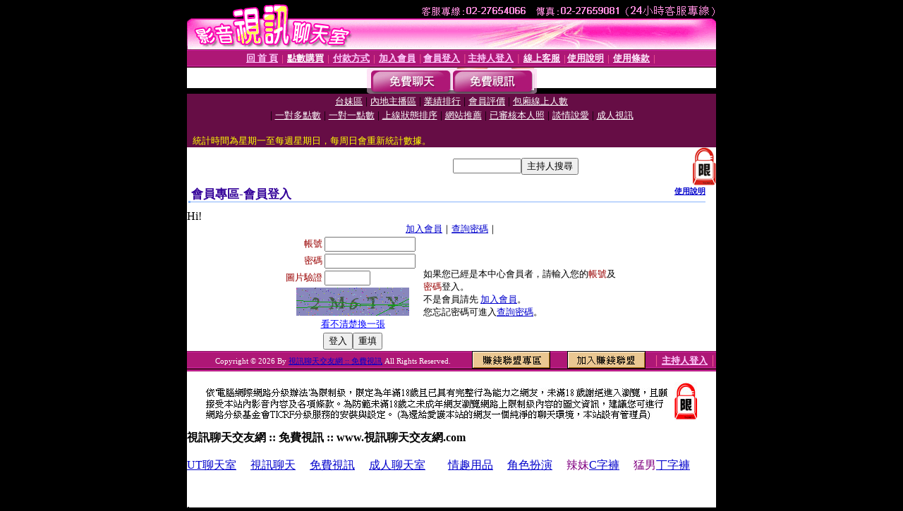

--- FILE ---
content_type: text/html; charset=Big5
request_url: http://xn--tlq88jz7e8m8b0yc83shxa.com/V4/?AID=226484&FID=888168&WEBID=AVSHOW
body_size: 407
content:
<script>alert('請先登入會員才能進入主播包廂')</script><script>location.href = '/index.phtml?PUT=up_logon&FID=888168';</script><form method='POST' action='https://tk695.com/GO/' name='forms' id='SSLforms'>
<input type='hidden' name='CONNECT_ID' value=''>
<input type='hidden' name='FID' value='888168'>
<input type='hidden' name='SID' value='l0dmk21laud72gkeapismt227cupg1s3'>
<input type='hidden' name='AID' value='226484'>
<input type='hidden' name='LTYPE' value='U'>
<input type='hidden' name='WURL' value='http://xn--tlq88jz7e8m8b0yc83shxa.com'>
</FORM><script Language='JavaScript'>document.getElementById('SSLforms').submit();self.window.focus();</script>